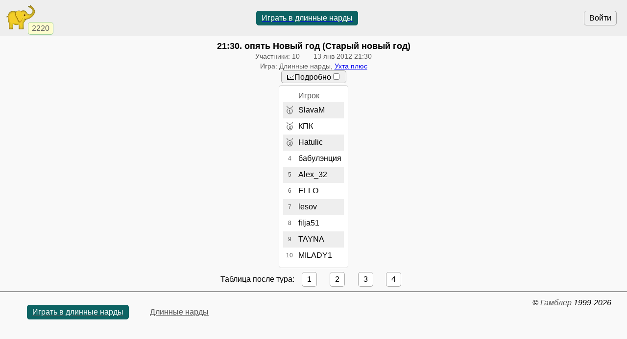

--- FILE ---
content_type: text/html; charset=utf-8
request_url: https://www.gambler.ru/tour/336333
body_size: 2637
content:
<!DOCTYPE HTML>
<HTML lang="ru">
<HEAD>
<TITLE>Ухта плюс: 13.01.2012 21:30. опять Новый год (Старый новый год), 13 янв 2012, 👤10 - Гамблер</TITLE>
<link rel="preconnect" href="//s.gambler.ru" />
<meta property="og:site_name" content="Гамблер" />
<meta property="og:title" content="Ухта плюс: 13.01.2012 21:30. опять Новый год (Старый новый год), 13 янв 2012, 👤10" />
<meta property="og:description" content="Длинные нарды турнир опять Новый год (Старый новый год), 13 янв 2012. Участники: 10, победитель: SlavaM" />
<meta property="og:locale" content="ru_RU" />
<meta property="og:image" content="https://s.gambler.ru/icons/256/zarik124.png" />
<meta property="og:image:type" content="image/png" />
<meta property="og:image:width" content="256" />
<meta property="og:image:height" content="256" />
<meta property="og:image" content="https://s.gambler.ru/icons/128/zarik124.png" />
<meta property="og:image:type" content="image/png" />
<meta property="og:image:width" content="128" />
<meta property="og:image:height" content="128" />
<meta name="description" content="Длинные нарды турнир опять Новый год (Старый новый год), 13 янв 2012. Участники: 10, победитель: SlavaM" />
<meta name="theme-color" content="white" />
<meta name="viewport" content="width=device-width, initial-scale=1.0, minimum-scale=1.0, user-scalable=yes" />
<link rel="icon" href="https://s.gambler.ru/icons/48/slonr.png" type="image/png" sizes="48x48" />
<link rel="icon" href="https://s.gambler.ru/icons/96/slonr.png" type="image/png" sizes="96x96" />
<link rel="icon" href="https://s.gambler.ru/icons/256/slonr.png" type="image/png" sizes="256x256" />
<link rel="icon" href="https://s.gambler.ru/icons/hires/slonr.png" type="image/png" sizes="any" />
<link rel="icon" href="https://s.gambler.ru/icons/svg/slonr_ico.svg" type="image/svg+xml" />
<link rel="StyleSheet" href="//s.gambler.ru/css/tour.css" type="text/css" />
<script src="//s.gambler.ru/js/scripts.js"></script>
<link rel="canonical" href="https://www.gambler.ru/tour/336333" />
<script crossorigin=anonymous>
window.addEventListener( 'click', event => {
	if( window.COMMONLOADED ) return;
	if( event.target.closest( 'a' ) ) return;
	event.preventDefault();
	let url = new URL( 'https://s.gambler.ru/js/stable/jsbundle/common_es.js' )
	import( url ).then( () => {
		window.COMMONLOADED = true;
		event.target.click();
	});
}, true );
</script>
</HEAD>
<BODY class='tourcontainer'>
<header>
<div class=block_logo>
<a href='https://www.gambler.ru'><picture title='Клуб умных игр'><source srcset='https://s.gambler.ru/icons/64/slonr.webp 1x, https://s.gambler.ru/icons/128/slonr.webp 2x' type='image/webp'><source srcset='https://s.gambler.ru/icons/64/slonr.png 1x, https://s.gambler.ru/icons/128/slonr.png 2x' type='image/png'><img src='https://s.gambler.ru/icons/64/slonr.png' srcset='https://s.gambler.ru/icons/64/slonr.png 1x, https://s.gambler.ru/icons/128/slonr.png 2x' style='color: blue;' alt='Гамблер' width=64 height=64 decoding='async' title='Клуб умных игр' alt=''></picture></a>
<div class='counter' data-roomcount=0 title='Сейчас в клубе: 2220'>2220</div>
</div>
<div class=block_auth>
<button class=login>Войти</button>
</div>
<a href='https://www.gambler.ru/bg' class='play' title='Длинные нарды. Играть бесплатно прямо сейчас'><button class='flexline center' data-default>Играть в длинные нарды</button></a>
</header>
<main class='column centered'>
<div data-mytourid=336333 data-tourstate=finished class='sheet hideempty'></div>
<H3><time datetime='2012-01-13 21:30+0300'>21:30</time>. опять Новый год (Старый новый год)</H3>
<div class='flexline subtitle'>
<span class='nowrap padded'>Участники: 10</span>
<span class='padded'><time datetime='2012-01-13 21:30+0300' title='до 23:51' class=nowrap>13 янв 2012 21:30</time></span>
</div>
<div class=subtitle>Игра: Длинные нарды, <a href='/team/8358'>Ухта плюс</a></div>
<div class='flexline justifynormal' style='text-align:left;'>
<button class='low'><label class=nowrap>📈Подробно<input type=checkbox data-blinker='visible'></label></button>
</div>
<div class=sheet><table id=tourtable1 class='tourtable chesscolors tcenter' cellspacing=0px>
<thead>
<tr class=subheader><th></th><th class=tleft>Игрок</th><th data-blinkers='visible' class='number display_none' class=tright><span title='Рез' class=emoji>∑</span></th><th data-blinkers='visible' class='number display_none'>Коэфф<span style='color:yellow'>*</span></th></tr>
</thead>
<script>
window.scripted = new Scripted( [
[" title=\'Туров: -/5\'","<span class=emoji>🥇</span>","1027844","SlavaM","526","1","p1027844 u1027844"],
[" title=\'Туров: -/5\'","<span class=emoji>🥈</span>","957998","КПК","231","0","p957998 u957998"],
[" title=\'Туров: 4/5\'","<span class=emoji>🥉</span>","688032","Hatulic","363","3","p688032 u688032"],
[" title=\'Туров: 4/5\'","4","1054597","бабулэнция","332","2","p1054597 u1054597"],
[" title=\'Туров: 4/5\'","5","740500","Alex_32","314","2","p740500 u740500"],
[" title=\'Туров: 4/5\'","6","857400","ELLO","181","2","p857400 u857400"],
[" title=\'Туров: 4/5\'","7","995918","lesov","128","2","p995918 u995918"],
[" title=\'Туров: 2/5\'","8","778372","filja51","515","0","p778372 u778372"],
[" title=\'Туров: 2/5\'","9","1080576","TAYNA","188","0","p1080576 u1080576"],
[" title=\'Туров: 2/5\'","10","1003475","MILADY1","125","0","p1003475 u1003475"]
] )
window.scripted.id = "tourtable1"
window.scripted.elem = function(d)
{
	function val(i)
	{
		return typeof(d[i])=='undefined'? '' : d[i]
	}
	return "<tr data-participant=\'"+val(2)+"\' data-hashes=\'"+val(6)+"\' data-href=\"/tour/336333/protocol?teamid="+val(2)+"\" class=rowref><td class=place title=\'Место\'"+val(0)+">"+val(1)+"</td><td class=\'participant a_inside tleft\'>"+val(3)+"</td><td class=\'number display_none\' data-blinkers=\'visible\'>"+val(5)+"</td><td class=\'number display_none\' data-blinkers=\'visible\'>"+val(4)+"</td></tr>"
}
prepareScripted()
</script>
</table>
<div id='proudly_share' style='display: none'>
<span data-uin='1027844' data-sharetype='place1' data-text='{Iwontourney} 21:30 опять Новый год (Старый новый год)'>Победа!</span>
<span data-uin='957998' data-sharetype='place2'>Второе место</span>
<span data-uin='688032' data-sharetype='place3'>Третье место</span>
</div>
</div>
<div class=buttons>Таблица после тура:
<a href='/tour/336333?tourno=1' class=button>1</a>
<a href='/tour/336333?tourno=2' class=button>2</a>
<a href='/tour/336333?tourno=3' class=button>3</a>
<a href='/tour/336333?tourno=4' class=button>4</a>
</div>
</main>
<nav>


</nav>
<footer>
<span class='flexline links'>
<a href='https://www.gambler.ru/bg' class='play' title='Длинные нарды. Играть бесплатно прямо сейчас'><button class='flexline center' data-default>Играть в длинные нарды</button></a>
<a href='/Narde' title="Игра Длинные нарды">Длинные нарды</a>
</span>
<ADDRESS>&copy;&nbsp;<a href="https://www.gambler.ru">Гамблер</a>&nbsp;1999-2026&nbsp;</ADDRESS>

</footer>
</BODY>
</HTML>
                                                                                    